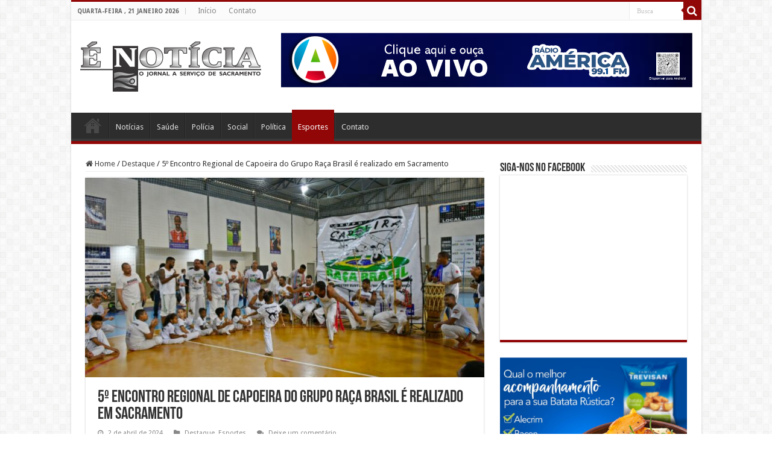

--- FILE ---
content_type: text/html; charset=UTF-8
request_url: https://enoticiasacramento.com.br/5o-encontro-regional-de-capoeira-do-grupo-raca-brasil-e-realizado-em-sacramento/
body_size: 61885
content:
<!DOCTYPE html>
<html lang="pt-BR" prefix="og: http://ogp.me/ns#">
<head>
<meta charset="UTF-8" />
<link rel="profile" href="http://gmpg.org/xfn/11" />
<link rel="pingback" href="https://enoticiasacramento.com.br/xmlrpc.php" />
<title>5º Encontro Regional de Capoeira do Grupo Raça Brasil é realizado em Sacramento &#8211; Jornal É Notícia</title>
<meta property="og:title" content="5º Encontro Regional de Capoeira do Grupo Raça Brasil é realizado em Sacramento - Jornal É Notícia"/>
<meta property="og:type" content="article"/>
<meta property="og:description" content="No último domingo (24), a Prefeitura Municipal de Sacramento – através das Secretarias de Cultura e"/>
<meta property="og:url" content="https://enoticiasacramento.com.br/5o-encontro-regional-de-capoeira-do-grupo-raca-brasil-e-realizado-em-sacramento/"/>
<meta property="og:site_name" content="Jornal É Notícia"/>
<meta property="og:image" content="https://enoticiasacramento.com.br/wp-content/uploads/2024/04/encontro-capoeira-660x330.jpg" />
<meta name='robots' content='max-image-preview:large' />
<link rel='dns-prefetch' href='//fonts.googleapis.com' />
<link rel="alternate" type="application/rss+xml" title="Feed para Jornal É Notícia &raquo;" href="https://enoticiasacramento.com.br/feed/" />
<link rel="alternate" type="application/rss+xml" title="Feed de comentários para Jornal É Notícia &raquo;" href="https://enoticiasacramento.com.br/comments/feed/" />
<link rel="alternate" type="application/rss+xml" title="Feed de comentários para Jornal É Notícia &raquo; 5º Encontro Regional de Capoeira do Grupo Raça Brasil é realizado em Sacramento" href="https://enoticiasacramento.com.br/5o-encontro-regional-de-capoeira-do-grupo-raca-brasil-e-realizado-em-sacramento/feed/" />
<link rel="alternate" title="oEmbed (JSON)" type="application/json+oembed" href="https://enoticiasacramento.com.br/wp-json/oembed/1.0/embed?url=https%3A%2F%2Fenoticiasacramento.com.br%2F5o-encontro-regional-de-capoeira-do-grupo-raca-brasil-e-realizado-em-sacramento%2F" />
<link rel="alternate" title="oEmbed (XML)" type="text/xml+oembed" href="https://enoticiasacramento.com.br/wp-json/oembed/1.0/embed?url=https%3A%2F%2Fenoticiasacramento.com.br%2F5o-encontro-regional-de-capoeira-do-grupo-raca-brasil-e-realizado-em-sacramento%2F&#038;format=xml" />
<style id='wp-img-auto-sizes-contain-inline-css' type='text/css'>
img:is([sizes=auto i],[sizes^="auto," i]){contain-intrinsic-size:3000px 1500px}
/*# sourceURL=wp-img-auto-sizes-contain-inline-css */
</style>
<style id='wp-emoji-styles-inline-css' type='text/css'>

	img.wp-smiley, img.emoji {
		display: inline !important;
		border: none !important;
		box-shadow: none !important;
		height: 1em !important;
		width: 1em !important;
		margin: 0 0.07em !important;
		vertical-align: -0.1em !important;
		background: none !important;
		padding: 0 !important;
	}
/*# sourceURL=wp-emoji-styles-inline-css */
</style>
<link rel='stylesheet' id='wp-block-library-css' href='https://enoticiasacramento.com.br/wp-includes/css/dist/block-library/style.min.css' type='text/css' media='all' />
<style id='classic-theme-styles-inline-css' type='text/css'>
/*! This file is auto-generated */
.wp-block-button__link{color:#fff;background-color:#32373c;border-radius:9999px;box-shadow:none;text-decoration:none;padding:calc(.667em + 2px) calc(1.333em + 2px);font-size:1.125em}.wp-block-file__button{background:#32373c;color:#fff;text-decoration:none}
/*# sourceURL=/wp-includes/css/classic-themes.min.css */
</style>
<style id='global-styles-inline-css' type='text/css'>
:root{--wp--preset--aspect-ratio--square: 1;--wp--preset--aspect-ratio--4-3: 4/3;--wp--preset--aspect-ratio--3-4: 3/4;--wp--preset--aspect-ratio--3-2: 3/2;--wp--preset--aspect-ratio--2-3: 2/3;--wp--preset--aspect-ratio--16-9: 16/9;--wp--preset--aspect-ratio--9-16: 9/16;--wp--preset--color--black: #000000;--wp--preset--color--cyan-bluish-gray: #abb8c3;--wp--preset--color--white: #ffffff;--wp--preset--color--pale-pink: #f78da7;--wp--preset--color--vivid-red: #cf2e2e;--wp--preset--color--luminous-vivid-orange: #ff6900;--wp--preset--color--luminous-vivid-amber: #fcb900;--wp--preset--color--light-green-cyan: #7bdcb5;--wp--preset--color--vivid-green-cyan: #00d084;--wp--preset--color--pale-cyan-blue: #8ed1fc;--wp--preset--color--vivid-cyan-blue: #0693e3;--wp--preset--color--vivid-purple: #9b51e0;--wp--preset--gradient--vivid-cyan-blue-to-vivid-purple: linear-gradient(135deg,rgb(6,147,227) 0%,rgb(155,81,224) 100%);--wp--preset--gradient--light-green-cyan-to-vivid-green-cyan: linear-gradient(135deg,rgb(122,220,180) 0%,rgb(0,208,130) 100%);--wp--preset--gradient--luminous-vivid-amber-to-luminous-vivid-orange: linear-gradient(135deg,rgb(252,185,0) 0%,rgb(255,105,0) 100%);--wp--preset--gradient--luminous-vivid-orange-to-vivid-red: linear-gradient(135deg,rgb(255,105,0) 0%,rgb(207,46,46) 100%);--wp--preset--gradient--very-light-gray-to-cyan-bluish-gray: linear-gradient(135deg,rgb(238,238,238) 0%,rgb(169,184,195) 100%);--wp--preset--gradient--cool-to-warm-spectrum: linear-gradient(135deg,rgb(74,234,220) 0%,rgb(151,120,209) 20%,rgb(207,42,186) 40%,rgb(238,44,130) 60%,rgb(251,105,98) 80%,rgb(254,248,76) 100%);--wp--preset--gradient--blush-light-purple: linear-gradient(135deg,rgb(255,206,236) 0%,rgb(152,150,240) 100%);--wp--preset--gradient--blush-bordeaux: linear-gradient(135deg,rgb(254,205,165) 0%,rgb(254,45,45) 50%,rgb(107,0,62) 100%);--wp--preset--gradient--luminous-dusk: linear-gradient(135deg,rgb(255,203,112) 0%,rgb(199,81,192) 50%,rgb(65,88,208) 100%);--wp--preset--gradient--pale-ocean: linear-gradient(135deg,rgb(255,245,203) 0%,rgb(182,227,212) 50%,rgb(51,167,181) 100%);--wp--preset--gradient--electric-grass: linear-gradient(135deg,rgb(202,248,128) 0%,rgb(113,206,126) 100%);--wp--preset--gradient--midnight: linear-gradient(135deg,rgb(2,3,129) 0%,rgb(40,116,252) 100%);--wp--preset--font-size--small: 13px;--wp--preset--font-size--medium: 20px;--wp--preset--font-size--large: 36px;--wp--preset--font-size--x-large: 42px;--wp--preset--spacing--20: 0.44rem;--wp--preset--spacing--30: 0.67rem;--wp--preset--spacing--40: 1rem;--wp--preset--spacing--50: 1.5rem;--wp--preset--spacing--60: 2.25rem;--wp--preset--spacing--70: 3.38rem;--wp--preset--spacing--80: 5.06rem;--wp--preset--shadow--natural: 6px 6px 9px rgba(0, 0, 0, 0.2);--wp--preset--shadow--deep: 12px 12px 50px rgba(0, 0, 0, 0.4);--wp--preset--shadow--sharp: 6px 6px 0px rgba(0, 0, 0, 0.2);--wp--preset--shadow--outlined: 6px 6px 0px -3px rgb(255, 255, 255), 6px 6px rgb(0, 0, 0);--wp--preset--shadow--crisp: 6px 6px 0px rgb(0, 0, 0);}:where(.is-layout-flex){gap: 0.5em;}:where(.is-layout-grid){gap: 0.5em;}body .is-layout-flex{display: flex;}.is-layout-flex{flex-wrap: wrap;align-items: center;}.is-layout-flex > :is(*, div){margin: 0;}body .is-layout-grid{display: grid;}.is-layout-grid > :is(*, div){margin: 0;}:where(.wp-block-columns.is-layout-flex){gap: 2em;}:where(.wp-block-columns.is-layout-grid){gap: 2em;}:where(.wp-block-post-template.is-layout-flex){gap: 1.25em;}:where(.wp-block-post-template.is-layout-grid){gap: 1.25em;}.has-black-color{color: var(--wp--preset--color--black) !important;}.has-cyan-bluish-gray-color{color: var(--wp--preset--color--cyan-bluish-gray) !important;}.has-white-color{color: var(--wp--preset--color--white) !important;}.has-pale-pink-color{color: var(--wp--preset--color--pale-pink) !important;}.has-vivid-red-color{color: var(--wp--preset--color--vivid-red) !important;}.has-luminous-vivid-orange-color{color: var(--wp--preset--color--luminous-vivid-orange) !important;}.has-luminous-vivid-amber-color{color: var(--wp--preset--color--luminous-vivid-amber) !important;}.has-light-green-cyan-color{color: var(--wp--preset--color--light-green-cyan) !important;}.has-vivid-green-cyan-color{color: var(--wp--preset--color--vivid-green-cyan) !important;}.has-pale-cyan-blue-color{color: var(--wp--preset--color--pale-cyan-blue) !important;}.has-vivid-cyan-blue-color{color: var(--wp--preset--color--vivid-cyan-blue) !important;}.has-vivid-purple-color{color: var(--wp--preset--color--vivid-purple) !important;}.has-black-background-color{background-color: var(--wp--preset--color--black) !important;}.has-cyan-bluish-gray-background-color{background-color: var(--wp--preset--color--cyan-bluish-gray) !important;}.has-white-background-color{background-color: var(--wp--preset--color--white) !important;}.has-pale-pink-background-color{background-color: var(--wp--preset--color--pale-pink) !important;}.has-vivid-red-background-color{background-color: var(--wp--preset--color--vivid-red) !important;}.has-luminous-vivid-orange-background-color{background-color: var(--wp--preset--color--luminous-vivid-orange) !important;}.has-luminous-vivid-amber-background-color{background-color: var(--wp--preset--color--luminous-vivid-amber) !important;}.has-light-green-cyan-background-color{background-color: var(--wp--preset--color--light-green-cyan) !important;}.has-vivid-green-cyan-background-color{background-color: var(--wp--preset--color--vivid-green-cyan) !important;}.has-pale-cyan-blue-background-color{background-color: var(--wp--preset--color--pale-cyan-blue) !important;}.has-vivid-cyan-blue-background-color{background-color: var(--wp--preset--color--vivid-cyan-blue) !important;}.has-vivid-purple-background-color{background-color: var(--wp--preset--color--vivid-purple) !important;}.has-black-border-color{border-color: var(--wp--preset--color--black) !important;}.has-cyan-bluish-gray-border-color{border-color: var(--wp--preset--color--cyan-bluish-gray) !important;}.has-white-border-color{border-color: var(--wp--preset--color--white) !important;}.has-pale-pink-border-color{border-color: var(--wp--preset--color--pale-pink) !important;}.has-vivid-red-border-color{border-color: var(--wp--preset--color--vivid-red) !important;}.has-luminous-vivid-orange-border-color{border-color: var(--wp--preset--color--luminous-vivid-orange) !important;}.has-luminous-vivid-amber-border-color{border-color: var(--wp--preset--color--luminous-vivid-amber) !important;}.has-light-green-cyan-border-color{border-color: var(--wp--preset--color--light-green-cyan) !important;}.has-vivid-green-cyan-border-color{border-color: var(--wp--preset--color--vivid-green-cyan) !important;}.has-pale-cyan-blue-border-color{border-color: var(--wp--preset--color--pale-cyan-blue) !important;}.has-vivid-cyan-blue-border-color{border-color: var(--wp--preset--color--vivid-cyan-blue) !important;}.has-vivid-purple-border-color{border-color: var(--wp--preset--color--vivid-purple) !important;}.has-vivid-cyan-blue-to-vivid-purple-gradient-background{background: var(--wp--preset--gradient--vivid-cyan-blue-to-vivid-purple) !important;}.has-light-green-cyan-to-vivid-green-cyan-gradient-background{background: var(--wp--preset--gradient--light-green-cyan-to-vivid-green-cyan) !important;}.has-luminous-vivid-amber-to-luminous-vivid-orange-gradient-background{background: var(--wp--preset--gradient--luminous-vivid-amber-to-luminous-vivid-orange) !important;}.has-luminous-vivid-orange-to-vivid-red-gradient-background{background: var(--wp--preset--gradient--luminous-vivid-orange-to-vivid-red) !important;}.has-very-light-gray-to-cyan-bluish-gray-gradient-background{background: var(--wp--preset--gradient--very-light-gray-to-cyan-bluish-gray) !important;}.has-cool-to-warm-spectrum-gradient-background{background: var(--wp--preset--gradient--cool-to-warm-spectrum) !important;}.has-blush-light-purple-gradient-background{background: var(--wp--preset--gradient--blush-light-purple) !important;}.has-blush-bordeaux-gradient-background{background: var(--wp--preset--gradient--blush-bordeaux) !important;}.has-luminous-dusk-gradient-background{background: var(--wp--preset--gradient--luminous-dusk) !important;}.has-pale-ocean-gradient-background{background: var(--wp--preset--gradient--pale-ocean) !important;}.has-electric-grass-gradient-background{background: var(--wp--preset--gradient--electric-grass) !important;}.has-midnight-gradient-background{background: var(--wp--preset--gradient--midnight) !important;}.has-small-font-size{font-size: var(--wp--preset--font-size--small) !important;}.has-medium-font-size{font-size: var(--wp--preset--font-size--medium) !important;}.has-large-font-size{font-size: var(--wp--preset--font-size--large) !important;}.has-x-large-font-size{font-size: var(--wp--preset--font-size--x-large) !important;}
:where(.wp-block-post-template.is-layout-flex){gap: 1.25em;}:where(.wp-block-post-template.is-layout-grid){gap: 1.25em;}
:where(.wp-block-term-template.is-layout-flex){gap: 1.25em;}:where(.wp-block-term-template.is-layout-grid){gap: 1.25em;}
:where(.wp-block-columns.is-layout-flex){gap: 2em;}:where(.wp-block-columns.is-layout-grid){gap: 2em;}
:root :where(.wp-block-pullquote){font-size: 1.5em;line-height: 1.6;}
/*# sourceURL=global-styles-inline-css */
</style>
<link rel='stylesheet' id='contact-form-7-css' href='https://enoticiasacramento.com.br/wp-content/plugins/contact-form-7/includes/css/styles.css' type='text/css' media='all' />
<link rel='stylesheet' id='essential-grid-plugin-settings-css' href='https://enoticiasacramento.com.br/wp-content/plugins/essential-grid/public/assets/css/settings.css' type='text/css' media='all' />
<link rel='stylesheet' id='tp-open-sans-css' href='https://fonts.googleapis.com/css?family=Open+Sans%3A300%2C400%2C600%2C700%2C800' type='text/css' media='all' />
<link rel='stylesheet' id='tp-raleway-css' href='https://fonts.googleapis.com/css?family=Raleway%3A100%2C200%2C300%2C400%2C500%2C600%2C700%2C800%2C900' type='text/css' media='all' />
<link rel='stylesheet' id='tp-droid-serif-css' href='https://fonts.googleapis.com/css?family=Droid+Serif%3A400%2C700' type='text/css' media='all' />
<link rel='stylesheet' id='taqyeem-buttons-style-css' href='https://enoticiasacramento.com.br/wp-content/plugins/taqyeem-buttons/assets/style.css' type='text/css' media='all' />
<link rel='stylesheet' id='taqyeem-style-css' href='https://enoticiasacramento.com.br/wp-content/plugins/taqyeem/style.css' type='text/css' media='all' />
<link rel='stylesheet' id='viralpress-core-css-css' href='https://enoticiasacramento.com.br/wp-content/plugins/viralpress/assets/css/viralpress.min.css' type='text/css' media='all' />
<link rel='stylesheet' id='wp125style-css' href='http://enoticiasacramento.com.br/wp-content/plugins/wp125/wp125.css' type='text/css' media='all' />
<link rel='stylesheet' id='tie-style-css' href='https://enoticiasacramento.com.br/wp-content/themes/sahifa/style.css' type='text/css' media='all' />
<link rel='stylesheet' id='tie-ilightbox-skin-css' href='https://enoticiasacramento.com.br/wp-content/themes/sahifa/css/ilightbox/dark-skin/skin.css' type='text/css' media='all' />
<link rel='stylesheet' id='Droid+Sans-css' href='https://fonts.googleapis.com/css?family=Droid+Sans%3Aregular%2C700' type='text/css' media='all' />
<script type="text/javascript" data-cfasync="false" src="https://enoticiasacramento.com.br/wp-includes/js/jquery/jquery.min.js" id="jquery-core-js"></script>
<script type="text/javascript" data-cfasync="false" src="https://enoticiasacramento.com.br/wp-includes/js/jquery/jquery-migrate.min.js" id="jquery-migrate-js"></script>
<script type="text/javascript" src="https://enoticiasacramento.com.br/wp-content/plugins/taqyeem/js/tie.js" id="taqyeem-main-js"></script>
<script type="text/javascript" id="viralpress-core-js-js-extra">
/* <![CDATA[ */
var vp_user_logged_in = "";
var vp_ajax_nonce = "51f8e54203";
var vp_fb_app_id = "";
var vp_google_oauth_id = "";
var vp_google_api_key = "";
var vp_home_url = "https://enoticiasacramento.com.br/";
var vp_meme_gen_url = "https://enoticiasacramento.com.br/meme-generator";
var vp_create_url = "https://enoticiasacramento.com.br/create";
var vp_img_dir_url = "https://enoticiasacramento.com.br/wp-content/plugins/viralpress/assets/images";
var vp_spinner_url = "https://enoticiasacramento.com.br/wp-content/plugins/viralpress/assets/images/spinner.gif";
var vp_ajaxurl = "https://enoticiasacramento.com.br/wp-admin/admin-ajax.php";
var vp_lang = {"add_tags":"Add tags to your post","add_preface":"Add preface","hide_preface":"Hide preface","optional":"(Optional)","op_ok":"Operation successful","saved":"Saved successfully","save":"Save","close":"Close","source":"Source","manage_media":"Manage media","upload_media":"Upload media","upload_avatar":"Upload new avatar","upload_cover":"Upload new cover","upload_from_url":"Upload from URL","login_success_wait":"Please wait...","login_failed":"Login failed","remove_entry":"Remove this entry","title":"Title","type_title":"Type a title of this entry","type_source":"Add a source URL","type_desc":"Type a description of this entry","type_qu":"Type a question or add an image","type_ans":"Type an answer or add an image","required":"(Required)","desc":"Description","add_photo":"Add a photo","show_details":"Show details","hide_details":"Hide details","toggle_editor":"Toggle editor","upload_photo":"Upload a photo","insert":"Insert","remove":"Remove","add_thumb":"Thumb & subtitle","downloading":"Downloading...","change_photo":"Change photo","add_video":"Upload video","add_audio":"Upload audio","add_pin":"Embed from websites","change_video":"Change video","change_audio":"Change audio","change_pin":"Change item","insert_url":"Insert a url","choose_valid_video_domain":"Please insert a supported video host - youtube, dailymotion, vimeo, vine, bbc, ted, liveleak, facebook, ","choose_valid_audio_domain":"Please insert a supported audio host - soundcloud, ","choose_valid_pin_domain":"Please insert a supported embed host - youtube,facebook,dailymotion,vimeo,ted,bbc,liveleak,instagram,fbpage,twitter,twitter_profile,vine,pinterest_pin,pinterest_board,pinterest_profile,gplus,soundcloud,custom, ","choose_valid_pin_code":"Invalid embed code","invalid_url":"Failed to parse url","more_details":"More details","poll":"Poll","text":"Text","quiz":"Quiz","image":"Image","video":"Video","audio":"Audio","pin":"Embed","results":"Results","question":"Question","possible_answers":"Possible answers","answers":"Answers","answer":"Answer","correct_answer":"Correct Answer","you_score":"SCORE","you_got":"You Got","out_of":"out of","add_answer":"Add more answer","title_of_exp":"Title of explanation","desc_of_exp":"Describe answer in details","explain_answer":"Explain correct answer","withdraw_last_vote":"You already reacted to this post. Withdraw the previous reaction to react again.","scoring":"Show this result for scores between","from":"From","to":"To","all_required":"Please answer all the questions.","vote_done":"You have submitted your vote. Thank you for your participation.","votes":"votes","sel_mass_action":"Please select a mass action","sel_at_one_post":"Please select at least one post","deleted":"Deleted","select":"Select","could_not_edit":"post could not be edited","confirm_action":"Are you sure to perform this action?","confirm_del":"Are you sure to delete this item?","big_or":"OR","upload_from_link":"Upload from link","show_numering":"Show numbering","edit_post_title":"Edit post - Jornal \u00c9 Not\u00edcia","lk_embed_url":"Liveleak embed code required. Liveleak video url will not work","must_share_quiz":"You must share the quiz before you can see result","sure_react":"Are you sure to react with this gif?","submit":"Submit","gallery":"Gallery","playlist":"Playlist","sel_img":"Select images","sel_playlist":"Select audio or video files","one_type_playlist":"Audio and video files cannot be mixed in playlist","add_more_photo":"Add more photo","must_login":"You must login to perform this action","result":"Result","select_one":"Select one","gal_cols":"Gallery column","gal_autostart":"Caraousel autostart","gal_type":"Gallery type","thumbnail":"Thumbnail grid","rectangular":"Tiled mosaic","columns":"Tiled columns","square":"Square tiles","circle":"Circle","slideshow":"Slideshow/carousel","yes":"Yes","no":"No","submitting_open_list":"Submitting open list...","submitted_open_list":"Your list was successfully submitted for review. See your submissions \u003Ca href=\"https://enoticiasacramento.com.br/profile/\"\u003E here \u003C/a\u003E","entry_deleted":"Item deleted successfully.","url_required_react":"URL required for posting reaction.","gen_meme":"Create meme","img_req":"Image required","vp_req":"required","add_more_media":"Add more media","sel_img_meme":"Select an image","hide_thumb":"Hide settings","entry_move_up":"Move entry up","entry_move_down":"Move entry down","toggle_source":"Toggle source code","show_adv_opt":"Show advanced options","hide_adv_opt":"Hide advanced options","pl_wait_action":"Please wait while we complete your previous action","sure_exit":"Are you sure to exit?","news_text1":"Add one or more news entry","image_text1":"Add one or more image","meme_text1":"Add one or more meme","list_text1":"Add one or more list item","audio_text1":"Add one or more audio","video_text1":"Add one or more video","playlist_text1":"Add one or more playlist","gallery_text1":"Add one or more gallery","quiz_text1":"Quiz questions","poll_text1":"Add one or more poll","news_title":"Submit a news or story","image_title":"Submit image","meme_title":"Create meme","list_title":"Create list","audio_title":"Submit audio","video_title":"Submit video","playlist_title":"Submit playlist","gallery_title":"Submit gallery","quiz_title":"Create a quiz","poll_title":"Create a poll","news_text2":"Want to add more news, photos or embeds?","image_text2":"Want to add more image or meme?","meme_text2":"Choose an image and start building your great meme","list_text2":"What type of list you want to add next?","audio_text2":"What to do next - upload audio or embed from websites?","video_text2":"What to do next - upload video or embed from websites?","playlist_text2":"Want to add more playlist?","gallery_text2":"Want to add more gallery?","quiz_text2":"Want to add more question?","poll_text2":"Want to add more poll or describe your poll?"};
var vp_allow_anon_votes = "0";
var vp_share_quiz_force = "0";
var vp_hotlink_image = "0";
var vp_allowed_embeds = "";
var vp_autoload_op_editor = "0";
var vp_self_video = "0";
var vp_self_audio = "0";
var vp_meme_enabled = "1";
//# sourceURL=viralpress-core-js-js-extra
/* ]]> */
</script>
<script type="text/javascript" data-cfasync="false" src="https://enoticiasacramento.com.br/wp-content/plugins/viralpress/assets/js/viralpress.min.js" id="viralpress-core-js-js"></script>
<link rel="https://api.w.org/" href="https://enoticiasacramento.com.br/wp-json/" /><link rel="alternate" title="JSON" type="application/json" href="https://enoticiasacramento.com.br/wp-json/wp/v2/posts/6902" /><link rel="EditURI" type="application/rsd+xml" title="RSD" href="https://enoticiasacramento.com.br/xmlrpc.php?rsd" />
<meta name="generator" content="WordPress 6.9" />
<link rel="canonical" href="https://enoticiasacramento.com.br/5o-encontro-regional-de-capoeira-do-grupo-raca-brasil-e-realizado-em-sacramento/" />
<link rel='shortlink' href='https://enoticiasacramento.com.br/?p=6902' />
<script type='text/javascript'>
/* <![CDATA[ */
var taqyeem = {"ajaxurl":"https://enoticiasacramento.com.br/wp-admin/admin-ajax.php" , "your_rating":"Your Rating:"};
/* ]]> */
</script>

<style type="text/css" media="screen">

</style>
<link rel="shortcut icon" href="http://enoticiasacramento.com.br/wp-content/uploads/2023/04/cropped-icone.png" title="Favicon" />
<!--[if IE]>
<script type="text/javascript">jQuery(document).ready(function (){ jQuery(".menu-item").has("ul").children("a").attr("aria-haspopup", "true");});</script>
<![endif]-->
<!--[if lt IE 9]>
<script src="https://enoticiasacramento.com.br/wp-content/themes/sahifa/js/html5.js"></script>
<script src="https://enoticiasacramento.com.br/wp-content/themes/sahifa/js/selectivizr-min.js"></script>
<![endif]-->
<!--[if IE 9]>
<link rel="stylesheet" type="text/css" media="all" href="https://enoticiasacramento.com.br/wp-content/themes/sahifa/css/ie9.css" />
<![endif]-->
<!--[if IE 8]>
<link rel="stylesheet" type="text/css" media="all" href="https://enoticiasacramento.com.br/wp-content/themes/sahifa/css/ie8.css" />
<![endif]-->
<!--[if IE 7]>
<link rel="stylesheet" type="text/css" media="all" href="https://enoticiasacramento.com.br/wp-content/themes/sahifa/css/ie7.css" />
<![endif]-->


<meta name="viewport" content="width=device-width, initial-scale=1.0" />



<style type="text/css" media="screen">

body{
	font-family: 'Droid Sans';
}

#main-nav,
.cat-box-content,
#sidebar .widget-container,
.post-listing,
#commentform {
	border-bottom-color: #910606;
}

.search-block .search-button,
#topcontrol,
#main-nav ul li.current-menu-item a,
#main-nav ul li.current-menu-item a:hover,
#main-nav ul li.current_page_parent a,
#main-nav ul li.current_page_parent a:hover,
#main-nav ul li.current-menu-parent a,
#main-nav ul li.current-menu-parent a:hover,
#main-nav ul li.current-page-ancestor a,
#main-nav ul li.current-page-ancestor a:hover,
.pagination span.current,
.share-post span.share-text,
.flex-control-paging li a.flex-active,
.ei-slider-thumbs li.ei-slider-element,
.review-percentage .review-item span span,
.review-final-score,
.button,
a.button,
a.more-link,
#main-content input[type="submit"],
.form-submit #submit,
#login-form .login-button,
.widget-feedburner .feedburner-subscribe,
input[type="submit"],
#buddypress button,
#buddypress a.button,
#buddypress input[type=submit],
#buddypress input[type=reset],
#buddypress ul.button-nav li a,
#buddypress div.generic-button a,
#buddypress .comment-reply-link,
#buddypress div.item-list-tabs ul li a span,
#buddypress div.item-list-tabs ul li.selected a,
#buddypress div.item-list-tabs ul li.current a,
#buddypress #members-directory-form div.item-list-tabs ul li.selected span,
#members-list-options a.selected,
#groups-list-options a.selected,
body.dark-skin #buddypress div.item-list-tabs ul li a span,
body.dark-skin #buddypress div.item-list-tabs ul li.selected a,
body.dark-skin #buddypress div.item-list-tabs ul li.current a,
body.dark-skin #members-list-options a.selected,
body.dark-skin #groups-list-options a.selected,
.search-block-large .search-button,
#featured-posts .flex-next:hover,
#featured-posts .flex-prev:hover,
a.tie-cart span.shooping-count,
.woocommerce span.onsale,
.woocommerce-page span.onsale ,
.woocommerce .widget_price_filter .ui-slider .ui-slider-handle,
.woocommerce-page .widget_price_filter .ui-slider .ui-slider-handle,
#check-also-close,
a.post-slideshow-next,
a.post-slideshow-prev,
.widget_price_filter .ui-slider .ui-slider-handle,
.quantity .minus:hover,
.quantity .plus:hover,
.mejs-container .mejs-controls .mejs-time-rail .mejs-time-current,
#reading-position-indicator  {
	background-color:#910606;
}

::-webkit-scrollbar-thumb{
	background-color:#910606 !important;
}

#theme-footer,
#theme-header,
.top-nav ul li.current-menu-item:before,
#main-nav .menu-sub-content ,
#main-nav ul ul,
#check-also-box {
	border-top-color: #910606;
}

.search-block:after {
	border-right-color:#910606;
}

body.rtl .search-block:after {
	border-left-color:#910606;
}

#main-nav ul > li.menu-item-has-children:hover > a:after,
#main-nav ul > li.mega-menu:hover > a:after {
	border-color:transparent transparent #910606;
}

.widget.timeline-posts li a:hover,
.widget.timeline-posts li a:hover span.tie-date {
	color: #910606;
}

.widget.timeline-posts li a:hover span.tie-date:before {
	background: #910606;
	border-color: #910606;
}

#order_review,
#order_review_heading {
	border-color: #910606;
}


#main-nav ul li.current-menu-item a, #main-nav ul li.current_page_parent a {
	color: #ffffff;
}
		
</style>

<meta name="generator" content="Elementor 3.34.2; features: additional_custom_breakpoints; settings: css_print_method-external, google_font-enabled, font_display-swap">
			<style>
				.e-con.e-parent:nth-of-type(n+4):not(.e-lazyloaded):not(.e-no-lazyload),
				.e-con.e-parent:nth-of-type(n+4):not(.e-lazyloaded):not(.e-no-lazyload) * {
					background-image: none !important;
				}
				@media screen and (max-height: 1024px) {
					.e-con.e-parent:nth-of-type(n+3):not(.e-lazyloaded):not(.e-no-lazyload),
					.e-con.e-parent:nth-of-type(n+3):not(.e-lazyloaded):not(.e-no-lazyload) * {
						background-image: none !important;
					}
				}
				@media screen and (max-height: 640px) {
					.e-con.e-parent:nth-of-type(n+2):not(.e-lazyloaded):not(.e-no-lazyload),
					.e-con.e-parent:nth-of-type(n+2):not(.e-lazyloaded):not(.e-no-lazyload) * {
						background-image: none !important;
					}
				}
			</style>
			<link rel="icon" href="https://enoticiasacramento.com.br/wp-content/uploads/2023/04/cropped-icone-32x32.png" sizes="32x32" />
<link rel="icon" href="https://enoticiasacramento.com.br/wp-content/uploads/2023/04/cropped-icone-192x192.png" sizes="192x192" />
<link rel="apple-touch-icon" href="https://enoticiasacramento.com.br/wp-content/uploads/2023/04/cropped-icone-180x180.png" />
<meta name="msapplication-TileImage" content="https://enoticiasacramento.com.br/wp-content/uploads/2023/04/cropped-icone-270x270.png" />
</head>
<body id="top" class="wp-singular post-template-default single single-post postid-6902 single-format-standard wp-custom-logo wp-theme-sahifa lazy-enabled elementor-default elementor-kit-5361">

<div class="wrapper-outer">

	<div class="background-cover"></div>

	<aside id="slide-out">

			<div class="search-mobile">
			<form method="get" id="searchform-mobile" action="https://enoticiasacramento.com.br/">
				<button class="search-button" type="submit" value="Busca"><i class="fa fa-search"></i></button>
				<input type="text" id="s-mobile" name="s" title="Busca" value="Busca" onfocus="if (this.value == 'Busca') {this.value = '';}" onblur="if (this.value == '') {this.value = 'Busca';}"  />
			</form>
		</div><!-- .search-mobile /-->
	
			<div class="social-icons">
		<a class="ttip-none" title="Facebook" href="https://www.facebook.com/enoticiasacra" target="_blank"><i class="fa fa-facebook"></i></a>
			</div>

	
		<div id="mobile-menu" ></div>
	</aside><!-- #slide-out /-->

		<div id="wrapper" class="boxed-all">
		<div class="inner-wrapper">

		<header id="theme-header" class="theme-header">
						<div id="top-nav" class="top-nav">
				<div class="container">

							<span class="today-date">quarta-feira , 21 janeiro 2026</span>
				<div class="top-menu"><ul id="menu-top-menu" class="menu"><li id="menu-item-5750" class="menu-item menu-item-type-custom menu-item-object-custom menu-item-home menu-item-5750"><a href="http://enoticiasacramento.com.br/">Início</a></li>
<li id="menu-item-5751" class="menu-item menu-item-type-post_type menu-item-object-page menu-item-5751"><a href="https://enoticiasacramento.com.br/contato/">Contato</a></li>
</ul></div>
						<div class="search-block">
						<form method="get" id="searchform-header" action="https://enoticiasacramento.com.br/">
							<button class="search-button" type="submit" value="Busca"><i class="fa fa-search"></i></button>
							<input class="search-live" type="text" id="s-header" name="s" title="Busca" value="Busca" onfocus="if (this.value == 'Busca') {this.value = '';}" onblur="if (this.value == '') {this.value = 'Busca';}"  />
						</form>
					</div><!-- .search-block /-->
	
	
				</div><!-- .container /-->
			</div><!-- .top-menu /-->
			
		<div class="header-content">

					<a id="slide-out-open" class="slide-out-open" href="#"><span></span></a>
		
			<div class="logo" style=" margin-top:15px; margin-bottom:15px;">
			<h2>								<a title="Jornal É Notícia" href="https://enoticiasacramento.com.br/">
					<img src="http://enoticiasacramento.com.br/wp-content/uploads/2023/04/logo_site.png" alt="Jornal É Notícia"  /><strong>Jornal É Notícia O jornal a serviço de Sacramento</strong>
				</a>
			</h2>			</div><!-- .logo /-->
			<div class="e3lan e3lan-top">
			<a href="https://radioamericasacramento.com.br/" title="" target="_blank">
				<img src="http://enoticiasacramento.com.br/wp-content/uploads/2023/05/america-banner.png" alt="" />
			</a>
				</div>			<div class="clear"></div>

		</div>
													<nav id="main-nav" class="fixed-enabled">
				<div class="container">

									<a class="main-nav-logo" title="Jornal É Notícia" href="https://enoticiasacramento.com.br/">
						<img src="http://enoticiasacramento.com.br/wp-content/uploads/2023/04/cropped-icone.png" width="195" height="54" alt="Jornal É Notícia">
					</a>
				
					<div class="main-menu"><ul id="menu-main-menu" class="menu"><li id="menu-item-5762" class="menu-item menu-item-type-custom menu-item-object-custom menu-item-home menu-item-5762"><a href="http://enoticiasacramento.com.br/">Início</a></li>
<li id="menu-item-5764" class="menu-item menu-item-type-taxonomy menu-item-object-category menu-item-5764"><a href="https://enoticiasacramento.com.br/category/noticias/">Notícias</a></li>
<li id="menu-item-5766" class="menu-item menu-item-type-taxonomy menu-item-object-category menu-item-5766"><a href="https://enoticiasacramento.com.br/category/saude/">Saúde</a></li>
<li id="menu-item-5767" class="menu-item menu-item-type-taxonomy menu-item-object-category menu-item-5767"><a href="https://enoticiasacramento.com.br/category/policia/">Polícia</a></li>
<li id="menu-item-5768" class="menu-item menu-item-type-taxonomy menu-item-object-category menu-item-5768"><a href="https://enoticiasacramento.com.br/category/social/">Social</a></li>
<li id="menu-item-5769" class="menu-item menu-item-type-taxonomy menu-item-object-category menu-item-5769"><a href="https://enoticiasacramento.com.br/category/politica/">Política</a></li>
<li id="menu-item-5770" class="menu-item menu-item-type-taxonomy menu-item-object-category current-post-ancestor current-menu-parent current-post-parent menu-item-5770"><a href="https://enoticiasacramento.com.br/category/esportes/">Esportes</a></li>
<li id="menu-item-5763" class="menu-item menu-item-type-post_type menu-item-object-page menu-item-5763"><a href="https://enoticiasacramento.com.br/contato/">Contato</a></li>
</ul></div>					
					
				</div>
			</nav><!-- .main-nav /-->
					</header><!-- #header /-->

	
	
	<div id="main-content" class="container">

	
	
	
	
	
	<div class="content">

		
		<nav id="crumbs"><a href="https://enoticiasacramento.com.br/"><span class="fa fa-home" aria-hidden="true"></span> Home</a><span class="delimiter">/</span><a href="https://enoticiasacramento.com.br/category/destaque/">Destaque</a><span class="delimiter">/</span><span class="current">5º Encontro Regional de Capoeira do Grupo Raça Brasil é realizado em Sacramento</span></nav>
		

		
		<article class="post-listing post-6902 post type-post status-publish format-standard has-post-thumbnail  category-destaque category-esportes" id="the-post">
			
			<div class="single-post-thumb">
			<img fetchpriority="high" width="660" height="330" src="https://enoticiasacramento.com.br/wp-content/uploads/2024/04/encontro-capoeira-660x330.jpg" class="attachment-slider size-slider wp-post-image" alt="" decoding="async" srcset="https://enoticiasacramento.com.br/wp-content/uploads/2024/04/encontro-capoeira-660x330.jpg 660w, https://enoticiasacramento.com.br/wp-content/uploads/2024/04/encontro-capoeira-1050x525.jpg 1050w" sizes="(max-width: 660px) 100vw, 660px" />		</div>
	
		


			<div class="post-inner">

							<h1 class="name post-title entry-title"><span itemprop="name">5º Encontro Regional de Capoeira do Grupo Raça Brasil é realizado em Sacramento</span></h1>

						
<p class="post-meta">
	
		
	<span class="tie-date"><i class="fa fa-clock-o"></i>2 de abril de 2024</span>	
	<span class="post-cats"><i class="fa fa-folder"></i><a href="https://enoticiasacramento.com.br/category/destaque/" rel="category tag">Destaque</a>, <a href="https://enoticiasacramento.com.br/category/esportes/" rel="category tag">Esportes</a></span>
	
	<span class="post-comments"><i class="fa fa-comments"></i><a href="https://enoticiasacramento.com.br/5o-encontro-regional-de-capoeira-do-grupo-raca-brasil-e-realizado-em-sacramento/#respond">Deixe um comentário</a></span>
</p>
<div class="clear"></div>
			
				<div class="entry">
					<div class="share-post">
	<span class="share-text">Compartilhe</span>

		<ul class="flat-social">
			<li><a href="http://www.facebook.com/sharer.php?u=https://enoticiasacramento.com.br/?p=6902" class="social-facebook" rel="external" target="_blank"><i class="fa fa-facebook"></i> <span>Facebook</span></a></li>
				<li><a href="https://twitter.com/intent/tweet?text=5%C2%BA+Encontro+Regional+de+Capoeira+do+Grupo+Ra%C3%A7a+Brasil+%C3%A9+realizado+em+Sacramento&url=https://enoticiasacramento.com.br/?p=6902" class="social-twitter" rel="external" target="_blank"><i class="fa fa-twitter"></i> <span>Twitter</span></a></li>
					</ul>
		<div class="clear"></div>
</div> <!-- .share-post -->

					
					<p>No último domingo (24), a Prefeitura Municipal de Sacramento – através das Secretarias de Cultura e Esportes – apoiou o 5º Encontro Regional de Capoeira do Grupo Raça Brasil, realizado no Ginásio Poliesportivo Mario Eugênio (Ginásio do Rosário). O encontro, comandado pelo Mestre Ederson Pretinho, contou com rodas de capoeira para todas as idades; vivência com mestres conceituados; batizado para as crianças; entrega de cordas e troca de graduação.</p>
<p>Considerada umas das mais importantes manifestações culturais afro-brasileiras, a capoeira é símbolo de resistência e identidade, pois surgiu como resposta à violência a qual os escravizados eram submetidos nos tempos coloniais e imperiais no Brasil. Em Sacramento, a capoeira é celebrada no calendário oficial do município no dia 3 de agosto de cada ano, por força da Lei nº 1.922/2023.</p>
<p>Além dos anfitriões do Grupo Raça Brasil de Sacramento, o evento reuniu capoeiristas de diversas cidades brasileiras, tais como:</p>
<p>· Hoje Tem Capoeira (HTC) e Gunga de Ouro, também de Sacramento/MG</p>
<p>· Grupos Muzenza e Raça Negra, de Uberaba/MG</p>
<p>· Grupos Raça Brasil, União de Raças e Capoeiristas do Rei, de Uberlândia/MG</p>
<p>· Minas Capoeira (Ituiutaba/MG)</p>
<p>· Minas Capoeira (Centralina/MG)</p>
<p>· Grupo Capoedendê (Bertioga/SP)</p>
<p>· Grupo Terra Firme (João Pessoa/PB)</p>
<p>O 5º Encontro Regional de Capoeira do Grupo Raça Brasil contou, ainda, com a presença do vereador Dr. Talhys Andrey, autor da Lei Municipal nº 1.922/2023, que instituiu o Dia da Capoeira em Sacramento.</p>
					
									</div><!-- .entry /-->


				<div class="share-post">
	<span class="share-text">Compartilhe</span>

		<ul class="flat-social">
			<li><a href="http://www.facebook.com/sharer.php?u=https://enoticiasacramento.com.br/?p=6902" class="social-facebook" rel="external" target="_blank"><i class="fa fa-facebook"></i> <span>Facebook</span></a></li>
				<li><a href="https://twitter.com/intent/tweet?text=5%C2%BA+Encontro+Regional+de+Capoeira+do+Grupo+Ra%C3%A7a+Brasil+%C3%A9+realizado+em+Sacramento&url=https://enoticiasacramento.com.br/?p=6902" class="social-twitter" rel="external" target="_blank"><i class="fa fa-twitter"></i> <span>Twitter</span></a></li>
					</ul>
		<div class="clear"></div>
</div> <!-- .share-post -->
				<div class="clear"></div>
			</div><!-- .post-inner -->

			<script type="application/ld+json">{"@context":"http:\/\/schema.org","@type":"BlogPosting","dateCreated":"2024-04-02T09:05:44-03:00","datePublished":"2024-04-02T09:05:44-03:00","dateModified":"2024-04-02T09:05:44-03:00","headline":"5\u00ba Encontro Regional de Capoeira do Grupo Ra\u00e7a Brasil \u00e9 realizado em Sacramento","name":"5\u00ba Encontro Regional de Capoeira do Grupo Ra\u00e7a Brasil \u00e9 realizado em Sacramento","keywords":[],"url":"https:\/\/enoticiasacramento.com.br\/5o-encontro-regional-de-capoeira-do-grupo-raca-brasil-e-realizado-em-sacramento\/","description":"No \u00faltimo domingo (24), a Prefeitura Municipal de Sacramento \u2013 atrav\u00e9s das Secretarias de Cultura e Esportes \u2013 apoiou o 5\u00ba Encontro Regional de Capoeira do Grupo Ra\u00e7a Brasil, realizado no Gin\u00e1sio Poli","copyrightYear":"2024","publisher":{"@id":"#Publisher","@type":"Organization","name":"Jornal \u00c9 Not\u00edcia","logo":{"@type":"ImageObject","url":"http:\/\/enoticiasacramento.com.br\/wp-content\/uploads\/2023\/04\/logo_site.png"},"sameAs":["https:\/\/www.facebook.com\/enoticiasacra"]},"sourceOrganization":{"@id":"#Publisher"},"copyrightHolder":{"@id":"#Publisher"},"mainEntityOfPage":{"@type":"WebPage","@id":"https:\/\/enoticiasacramento.com.br\/5o-encontro-regional-de-capoeira-do-grupo-raca-brasil-e-realizado-em-sacramento\/","breadcrumb":{"@id":"#Breadcrumb"}},"author":{"@type":"Person","name":"Jornal \u00c9 Not\u00edcia","url":"https:\/\/enoticiasacramento.com.br\/author\/enoticiasacramento\/"},"articleSection":"Destaque,Esportes","articleBody":"No \u00faltimo domingo (24), a Prefeitura Municipal de Sacramento \u2013 atrav\u00e9s das Secretarias de Cultura e Esportes \u2013 apoiou o 5\u00ba Encontro Regional de Capoeira do Grupo Ra\u00e7a Brasil, realizado no Gin\u00e1sio Poliesportivo Mario Eug\u00eanio (Gin\u00e1sio do Ros\u00e1rio). O encontro, comandado pelo Mestre Ederson Pretinho, contou com rodas de capoeira para todas as idades; viv\u00eancia com mestres conceituados; batizado para as crian\u00e7as; entrega de cordas e troca de gradua\u00e7\u00e3o.\r\n\r\nConsiderada umas das mais importantes manifesta\u00e7\u00f5es culturais afro-brasileiras, a capoeira \u00e9 s\u00edmbolo de resist\u00eancia e identidade, pois surgiu como resposta \u00e0 viol\u00eancia a qual os escravizados eram submetidos nos tempos coloniais e imperiais no Brasil. Em Sacramento, a capoeira \u00e9 celebrada no calend\u00e1rio oficial do munic\u00edpio no dia 3 de agosto de cada ano, por for\u00e7a da Lei n\u00ba 1.922\/2023.\r\n\r\nAl\u00e9m dos anfitri\u00f5es do Grupo Ra\u00e7a Brasil de Sacramento, o evento reuniu capoeiristas de diversas cidades brasileiras, tais como:\r\n\r\n\u00b7 Hoje Tem Capoeira (HTC) e Gunga de Ouro, tamb\u00e9m de Sacramento\/MG\r\n\r\n\u00b7 Grupos Muzenza e Ra\u00e7a Negra, de Uberaba\/MG\r\n\r\n\u00b7 Grupos Ra\u00e7a Brasil, Uni\u00e3o de Ra\u00e7as e Capoeiristas do Rei, de Uberl\u00e2ndia\/MG\r\n\r\n\u00b7 Minas Capoeira (Ituiutaba\/MG)\r\n\r\n\u00b7 Minas Capoeira (Centralina\/MG)\r\n\r\n\u00b7 Grupo Capoedend\u00ea (Bertioga\/SP)\r\n\r\n\u00b7 Grupo Terra Firme (Jo\u00e3o Pessoa\/PB)\r\n\r\nO 5\u00ba Encontro Regional de Capoeira do Grupo Ra\u00e7a Brasil contou, ainda, com a presen\u00e7a do vereador Dr. Talhys Andrey, autor da Lei Municipal n\u00ba 1.922\/2023, que instituiu o Dia da Capoeira em Sacramento.","image":{"@type":"ImageObject","url":"https:\/\/enoticiasacramento.com.br\/wp-content\/uploads\/2024\/04\/encontro-capoeira.jpg","width":2200,"height":1467}}</script>
		</article><!-- .post-listing -->
		

		
				<section id="author-box">
			<div class="block-head">
				<h3>Sobre Jornal É Notícia </h3><div class="stripe-line"></div>
			</div>
			<div class="post-listing">
				<div class="author-bio">
	<div class="author-avatar">
		<img alt='' src='https://secure.gravatar.com/avatar/99f92959e848afbd97871e6b855e93ae8f5b7476ba2fe487591f8fe1f60719fa?s=90&#038;d=mm&#038;r=g' srcset='https://secure.gravatar.com/avatar/99f92959e848afbd97871e6b855e93ae8f5b7476ba2fe487591f8fe1f60719fa?s=180&#038;d=mm&#038;r=g 2x' class='avatar avatar-90 photo' height='90' width='90' decoding='async'/>	</div><!-- #author-avatar -->
			<div class="author-description">
						O Jornal a serviço de Sacramento / WhatsApp: 34 9 8423-26 86		</div><!-- #author-description -->
			<div class="author-social flat-social">
						<a class="social-site" target="_blank" href="http://www.enoticiasacramento.com.br"><i class="fa fa-home"></i></a>
									<a class="social-facebook" target="_blank" href="https://www.facebook.com/enoticiasacra"><i class="fa fa-facebook"></i></a>
																											<a class="social-instagram" target="_blank" href="https://www.instagram.com/jornal_enoticia/"><i class="fa fa-instagram"></i></a>
					</div>
		<div class="clear"></div>
</div>
				</div>
		</section><!-- #author-box -->
		

				<div class="post-navigation">
			<div class="post-previous"><a href="https://enoticiasacramento.com.br/juros-da-casa-propria-devem-cair-vale-mais-a-pena-comprar-imovel-ou-alugar/" rel="prev"><span>Anterior</span> Juros da casa própria devem cair: vale mais a pena comprar imóvel ou alugar?</a></div>
			<div class="post-next"><a href="https://enoticiasacramento.com.br/7a-semana-do-artesao-mineiro-contempla-sacramento-com-oficina-gratuita/" rel="next"><span>Próximo</span> 7ª Semana do Artesão Mineiro contempla Sacramento com oficina gratuita</a></div>
		</div><!-- .post-navigation -->
		
			<section id="related_posts">
		<div class="block-head">
			<h3>Artigos relacionados</h3><div class="stripe-line"></div>
		</div>
		<div class="post-listing">
						<div class="related-item tie_none">
							
				<div class="post-thumbnail">
					<a href="https://enoticiasacramento.com.br/edital-de-convocacao-para-assembleia-geral-ordinaria/">
						<img width="310" height="165" src="https://enoticiasacramento.com.br/wp-content/uploads/2024/12/edital-ecoville-310x165.jpeg" class="attachment-tie-medium size-tie-medium wp-post-image" alt="" decoding="async" />						<span class="fa overlay-icon"></span>
					</a>
				</div><!-- post-thumbnail /-->
							
				<h3><a href="https://enoticiasacramento.com.br/edital-de-convocacao-para-assembleia-geral-ordinaria/" rel="bookmark">EDITAL DE CONVOCAÇÃO PARA ASSEMBLEIA GERAL ORDINÁRIA</a></h3>
				<p class="post-meta"><span class="tie-date"><i class="fa fa-clock-o"></i>16 de dezembro de 2024</span></p>
			</div>
						<div class="related-item">
							
				<div class="post-thumbnail">
					<a href="https://enoticiasacramento.com.br/sicredi-ultrapassa-marca-de-r-40-bi-em-carteira-de-consorcios-com-crescimento-de-vendas-acima-do-mercado/">
						<img width="310" height="165" src="https://enoticiasacramento.com.br/wp-content/uploads/2023/07/sicredi-logo-310x165.png" class="attachment-tie-medium size-tie-medium wp-post-image" alt="" decoding="async" />						<span class="fa overlay-icon"></span>
					</a>
				</div><!-- post-thumbnail /-->
							
				<h3><a href="https://enoticiasacramento.com.br/sicredi-ultrapassa-marca-de-r-40-bi-em-carteira-de-consorcios-com-crescimento-de-vendas-acima-do-mercado/" rel="bookmark">Sicredi ultrapassa marca de R$ 40 bi em carteira de consórcios, com crescimento de vendas acima do mercado</a></h3>
				<p class="post-meta"><span class="tie-date"><i class="fa fa-clock-o"></i>26 de agosto de 2024</span></p>
			</div>
						<div class="related-item">
							
				<div class="post-thumbnail">
					<a href="https://enoticiasacramento.com.br/entrevista-a-istoe-do-mago-das-formulas-com-diego-melo-borges/">
						<img width="310" height="165" src="https://enoticiasacramento.com.br/wp-content/uploads/2024/08/Diego-Melo-Borges-310x165.png" class="attachment-tie-medium size-tie-medium wp-post-image" alt="" decoding="async" />						<span class="fa overlay-icon"></span>
					</a>
				</div><!-- post-thumbnail /-->
							
				<h3><a href="https://enoticiasacramento.com.br/entrevista-a-istoe-do-mago-das-formulas-com-diego-melo-borges/" rel="bookmark">Entrevista a IstoÉ do Mago das Fórmulas &#8211; com Diego Melo Borges</a></h3>
				<p class="post-meta"><span class="tie-date"><i class="fa fa-clock-o"></i>26 de agosto de 2024</span></p>
			</div>
						<div class="clear"></div>
		</div>
	</section>
	
		
		
		<div class="comments-area"></div>		
<div id="comments">


<div class="clear"></div>
	<div id="respond" class="comment-respond">
		<h3 id="reply-title" class="comment-reply-title">Deixe um comentário <small><a rel="nofollow" id="cancel-comment-reply-link" href="/5o-encontro-regional-de-capoeira-do-grupo-raca-brasil-e-realizado-em-sacramento/#respond" style="display:none;">Cancelar resposta</a></small></h3><form action="https://enoticiasacramento.com.br/wp-comments-post.php" method="post" id="commentform" class="comment-form"><p class="comment-notes"><span id="email-notes">O seu endereço de e-mail não será publicado.</span> <span class="required-field-message">Campos obrigatórios são marcados com <span class="required">*</span></span></p><p class="comment-form-comment"><label for="comment">Comentário <span class="required">*</span></label> <textarea id="comment" name="comment" cols="45" rows="8" maxlength="65525" required></textarea></p><p class="comment-form-author"><label for="author">Nome <span class="required">*</span></label> <input id="author" name="author" type="text" value="" size="30" maxlength="245" autocomplete="name" required /></p>
<p class="comment-form-email"><label for="email">E-mail <span class="required">*</span></label> <input id="email" name="email" type="email" value="" size="30" maxlength="100" aria-describedby="email-notes" autocomplete="email" required /></p>
<p class="comment-form-url"><label for="url">Site</label> <input id="url" name="url" type="url" value="" size="30" maxlength="200" autocomplete="url" /></p>
<p class="comment-form-cookies-consent"><input id="wp-comment-cookies-consent" name="wp-comment-cookies-consent" type="checkbox" value="yes" /> <label for="wp-comment-cookies-consent">Salvar meus dados neste navegador para a próxima vez que eu comentar.</label></p>
<p class="form-submit"><input name="submit" type="submit" id="submit" class="submit" value="Publicar comentário" /> <input type='hidden' name='comment_post_ID' value='6902' id='comment_post_ID' />
<input type='hidden' name='comment_parent' id='comment_parent' value='0' />
</p></form>	</div><!-- #respond -->
	

</div><!-- #comments -->

	</div><!-- .content -->
<aside id="sidebar">
	<div class="theiaStickySidebar">
<div id="facebook-widget-2" class="widget facebook-widget"><div class="widget-top"><h4>Siga-nos no Facebook		</h4><div class="stripe-line"></div></div>
						<div class="widget-container">			<div class="facebook-box">
				<iframe src="https://www.facebook.com/plugins/likebox.php?href=https://www.facebook.com/enoticiasacra&amp;width=300&amp;height=250&amp;show_faces=true&amp;header=false&amp;stream=false&amp;show_border=false" scrolling="no" frameborder="0" style="border:none; overflow:hidden; width:300px; height:250px;" allowTransparency="true"></iframe>
			</div>
	</div></div><!-- .widget /--><div id="block-24" class="widget widget_block widget_media_image">
<figure class="wp-block-image size-full"><a href="https://enoticiasacramento.com.br/familia-trevisan/" target="_blank" rel=" noreferrer noopener"><img decoding="async" width="400" height="273" src="http://enoticiasacramento.com.br/wp-content/uploads/2023/05/trevisan-capa.png" alt="" class="wp-image-5866" srcset="https://enoticiasacramento.com.br/wp-content/uploads/2023/05/trevisan-capa.png 400w, https://enoticiasacramento.com.br/wp-content/uploads/2023/05/trevisan-capa-300x205.png 300w, https://enoticiasacramento.com.br/wp-content/uploads/2023/05/trevisan-capa-110x75.png 110w" sizes="(max-width: 400px) 100vw, 400px" /></a></figure>
</div></div><!-- .widget /--><div id="block-25" class="widget widget_block widget_media_image">
<figure class="wp-block-image size-full"><a href="https://enoticiasacramento.com.br/infolife-computadores/" target="_blank" rel=" noreferrer noopener"><img loading="lazy" decoding="async" width="400" height="271" src="http://enoticiasacramento.com.br/wp-content/uploads/2023/05/infolife-capa.png" alt="" class="wp-image-5861" srcset="https://enoticiasacramento.com.br/wp-content/uploads/2023/05/infolife-capa.png 400w, https://enoticiasacramento.com.br/wp-content/uploads/2023/05/infolife-capa-300x203.png 300w, https://enoticiasacramento.com.br/wp-content/uploads/2023/05/infolife-capa-110x75.png 110w" sizes="(max-width: 400px) 100vw, 400px" /></a></figure>
</div></div><!-- .widget /--><div id="block-27" class="widget widget_block widget_media_image">
<figure class="wp-block-image size-large"><img loading="lazy" decoding="async" width="1024" height="197" src="http://enoticiasacramento.com.br/wp-content/uploads/2023/06/banner-foot-1024x197.png" alt="" class="wp-image-6065" srcset="https://enoticiasacramento.com.br/wp-content/uploads/2023/06/banner-foot-1024x197.png 1024w, https://enoticiasacramento.com.br/wp-content/uploads/2023/06/banner-foot-300x58.png 300w, https://enoticiasacramento.com.br/wp-content/uploads/2023/06/banner-foot-768x147.png 768w, https://enoticiasacramento.com.br/wp-content/uploads/2023/06/banner-foot.png 1042w" sizes="(max-width: 1024px) 100vw, 1024px" /></figure>
</div></div><!-- .widget /-->	</div><!-- .theiaStickySidebar /-->
</aside><!-- #sidebar /-->	<div class="clear"></div>
</div><!-- .container /-->
<div class="e3lan e3lan-bottom">		</div>
<footer id="theme-footer">
	<div id="footer-widget-area" class="footer-3c">

	
	

	
		
	</div><!-- #footer-widget-area -->
	<div class="clear"></div>
</footer><!-- .Footer /-->
				
<div class="clear"></div>
<div class="footer-bottom">
	<div class="container">
		<div class="alignright">
			Jornal É Notícia - https://enoticiasacramento.com.br 		</div>
				<div class="social-icons">
		<a class="ttip-none" title="Facebook" href="https://www.facebook.com/enoticiasacra" target="_blank"><i class="fa fa-facebook"></i></a>
			</div>

		
		<div class="alignleft">
			© Copyright 2026, Todos os direitos reservados		</div>
		<div class="clear"></div>
	</div><!-- .Container -->
</div><!-- .Footer bottom -->

</div><!-- .inner-Wrapper -->
</div><!-- #Wrapper -->
</div><!-- .Wrapper-outer -->
	<div id="topcontrol" class="fa fa-angle-up" title="Rolar pra cima"></div>
<div id="fb-root"></div>
<script type="speculationrules">
{"prefetch":[{"source":"document","where":{"and":[{"href_matches":"/*"},{"not":{"href_matches":["/wp-*.php","/wp-admin/*","/wp-content/uploads/*","/wp-content/*","/wp-content/plugins/*","/wp-content/themes/sahifa/*","/*\\?(.+)"]}},{"not":{"selector_matches":"a[rel~=\"nofollow\"]"}},{"not":{"selector_matches":".no-prefetch, .no-prefetch a"}}]},"eagerness":"conservative"}]}
</script>
			<script>
				const lazyloadRunObserver = () => {
					const lazyloadBackgrounds = document.querySelectorAll( `.e-con.e-parent:not(.e-lazyloaded)` );
					const lazyloadBackgroundObserver = new IntersectionObserver( ( entries ) => {
						entries.forEach( ( entry ) => {
							if ( entry.isIntersecting ) {
								let lazyloadBackground = entry.target;
								if( lazyloadBackground ) {
									lazyloadBackground.classList.add( 'e-lazyloaded' );
								}
								lazyloadBackgroundObserver.unobserve( entry.target );
							}
						});
					}, { rootMargin: '200px 0px 200px 0px' } );
					lazyloadBackgrounds.forEach( ( lazyloadBackground ) => {
						lazyloadBackgroundObserver.observe( lazyloadBackground );
					} );
				};
				const events = [
					'DOMContentLoaded',
					'elementor/lazyload/observe',
				];
				events.forEach( ( event ) => {
					document.addEventListener( event, lazyloadRunObserver );
				} );
			</script>
			<script type="text/javascript" src="https://enoticiasacramento.com.br/wp-includes/js/dist/hooks.min.js" id="wp-hooks-js"></script>
<script type="text/javascript" src="https://enoticiasacramento.com.br/wp-includes/js/dist/i18n.min.js" id="wp-i18n-js"></script>
<script type="text/javascript" id="wp-i18n-js-after">
/* <![CDATA[ */
wp.i18n.setLocaleData( { 'text direction\u0004ltr': [ 'ltr' ] } );
//# sourceURL=wp-i18n-js-after
/* ]]> */
</script>
<script type="text/javascript" src="https://enoticiasacramento.com.br/wp-content/plugins/contact-form-7/includes/swv/js/index.js" id="swv-js"></script>
<script type="text/javascript" id="contact-form-7-js-translations">
/* <![CDATA[ */
( function( domain, translations ) {
	var localeData = translations.locale_data[ domain ] || translations.locale_data.messages;
	localeData[""].domain = domain;
	wp.i18n.setLocaleData( localeData, domain );
} )( "contact-form-7", {"translation-revision-date":"2025-05-19 13:41:20+0000","generator":"GlotPress\/4.0.1","domain":"messages","locale_data":{"messages":{"":{"domain":"messages","plural-forms":"nplurals=2; plural=n > 1;","lang":"pt_BR"},"Error:":["Erro:"]}},"comment":{"reference":"includes\/js\/index.js"}} );
//# sourceURL=contact-form-7-js-translations
/* ]]> */
</script>
<script type="text/javascript" id="contact-form-7-js-before">
/* <![CDATA[ */
var wpcf7 = {
    "api": {
        "root": "https:\/\/enoticiasacramento.com.br\/wp-json\/",
        "namespace": "contact-form-7\/v1"
    }
};
//# sourceURL=contact-form-7-js-before
/* ]]> */
</script>
<script type="text/javascript" src="https://enoticiasacramento.com.br/wp-content/plugins/contact-form-7/includes/js/index.js" id="contact-form-7-js"></script>
<script type="text/javascript" id="tie-scripts-js-extra">
/* <![CDATA[ */
var tie = {"mobile_menu_active":"true","mobile_menu_top":"","lightbox_all":"true","lightbox_gallery":"true","woocommerce_lightbox":"","lightbox_skin":"dark","lightbox_thumb":"vertical","lightbox_arrows":"true","sticky_sidebar":"","is_singular":"1","reading_indicator":"","lang_no_results":"Nada encontrado","lang_results_found":"Resultados encontrados"};
//# sourceURL=tie-scripts-js-extra
/* ]]> */
</script>
<script type="text/javascript" src="https://enoticiasacramento.com.br/wp-content/themes/sahifa/js/tie-scripts.js" id="tie-scripts-js"></script>
<script type="text/javascript" src="https://enoticiasacramento.com.br/wp-content/themes/sahifa/js/ilightbox.packed.js" id="tie-ilightbox-js"></script>
<script type="text/javascript" src="https://enoticiasacramento.com.br/wp-includes/js/comment-reply.min.js" id="comment-reply-js" async="async" data-wp-strategy="async" fetchpriority="low"></script>
<script id="wp-emoji-settings" type="application/json">
{"baseUrl":"https://s.w.org/images/core/emoji/17.0.2/72x72/","ext":".png","svgUrl":"https://s.w.org/images/core/emoji/17.0.2/svg/","svgExt":".svg","source":{"concatemoji":"https://enoticiasacramento.com.br/wp-includes/js/wp-emoji-release.min.js"}}
</script>
<script type="module">
/* <![CDATA[ */
/*! This file is auto-generated */
const a=JSON.parse(document.getElementById("wp-emoji-settings").textContent),o=(window._wpemojiSettings=a,"wpEmojiSettingsSupports"),s=["flag","emoji"];function i(e){try{var t={supportTests:e,timestamp:(new Date).valueOf()};sessionStorage.setItem(o,JSON.stringify(t))}catch(e){}}function c(e,t,n){e.clearRect(0,0,e.canvas.width,e.canvas.height),e.fillText(t,0,0);t=new Uint32Array(e.getImageData(0,0,e.canvas.width,e.canvas.height).data);e.clearRect(0,0,e.canvas.width,e.canvas.height),e.fillText(n,0,0);const a=new Uint32Array(e.getImageData(0,0,e.canvas.width,e.canvas.height).data);return t.every((e,t)=>e===a[t])}function p(e,t){e.clearRect(0,0,e.canvas.width,e.canvas.height),e.fillText(t,0,0);var n=e.getImageData(16,16,1,1);for(let e=0;e<n.data.length;e++)if(0!==n.data[e])return!1;return!0}function u(e,t,n,a){switch(t){case"flag":return n(e,"\ud83c\udff3\ufe0f\u200d\u26a7\ufe0f","\ud83c\udff3\ufe0f\u200b\u26a7\ufe0f")?!1:!n(e,"\ud83c\udde8\ud83c\uddf6","\ud83c\udde8\u200b\ud83c\uddf6")&&!n(e,"\ud83c\udff4\udb40\udc67\udb40\udc62\udb40\udc65\udb40\udc6e\udb40\udc67\udb40\udc7f","\ud83c\udff4\u200b\udb40\udc67\u200b\udb40\udc62\u200b\udb40\udc65\u200b\udb40\udc6e\u200b\udb40\udc67\u200b\udb40\udc7f");case"emoji":return!a(e,"\ud83e\u1fac8")}return!1}function f(e,t,n,a){let r;const o=(r="undefined"!=typeof WorkerGlobalScope&&self instanceof WorkerGlobalScope?new OffscreenCanvas(300,150):document.createElement("canvas")).getContext("2d",{willReadFrequently:!0}),s=(o.textBaseline="top",o.font="600 32px Arial",{});return e.forEach(e=>{s[e]=t(o,e,n,a)}),s}function r(e){var t=document.createElement("script");t.src=e,t.defer=!0,document.head.appendChild(t)}a.supports={everything:!0,everythingExceptFlag:!0},new Promise(t=>{let n=function(){try{var e=JSON.parse(sessionStorage.getItem(o));if("object"==typeof e&&"number"==typeof e.timestamp&&(new Date).valueOf()<e.timestamp+604800&&"object"==typeof e.supportTests)return e.supportTests}catch(e){}return null}();if(!n){if("undefined"!=typeof Worker&&"undefined"!=typeof OffscreenCanvas&&"undefined"!=typeof URL&&URL.createObjectURL&&"undefined"!=typeof Blob)try{var e="postMessage("+f.toString()+"("+[JSON.stringify(s),u.toString(),c.toString(),p.toString()].join(",")+"));",a=new Blob([e],{type:"text/javascript"});const r=new Worker(URL.createObjectURL(a),{name:"wpTestEmojiSupports"});return void(r.onmessage=e=>{i(n=e.data),r.terminate(),t(n)})}catch(e){}i(n=f(s,u,c,p))}t(n)}).then(e=>{for(const n in e)a.supports[n]=e[n],a.supports.everything=a.supports.everything&&a.supports[n],"flag"!==n&&(a.supports.everythingExceptFlag=a.supports.everythingExceptFlag&&a.supports[n]);var t;a.supports.everythingExceptFlag=a.supports.everythingExceptFlag&&!a.supports.flag,a.supports.everything||((t=a.source||{}).concatemoji?r(t.concatemoji):t.wpemoji&&t.twemoji&&(r(t.twemoji),r(t.wpemoji)))});
//# sourceURL=https://enoticiasacramento.com.br/wp-includes/js/wp-emoji-loader.min.js
/* ]]> */
</script>
</body>
</html>